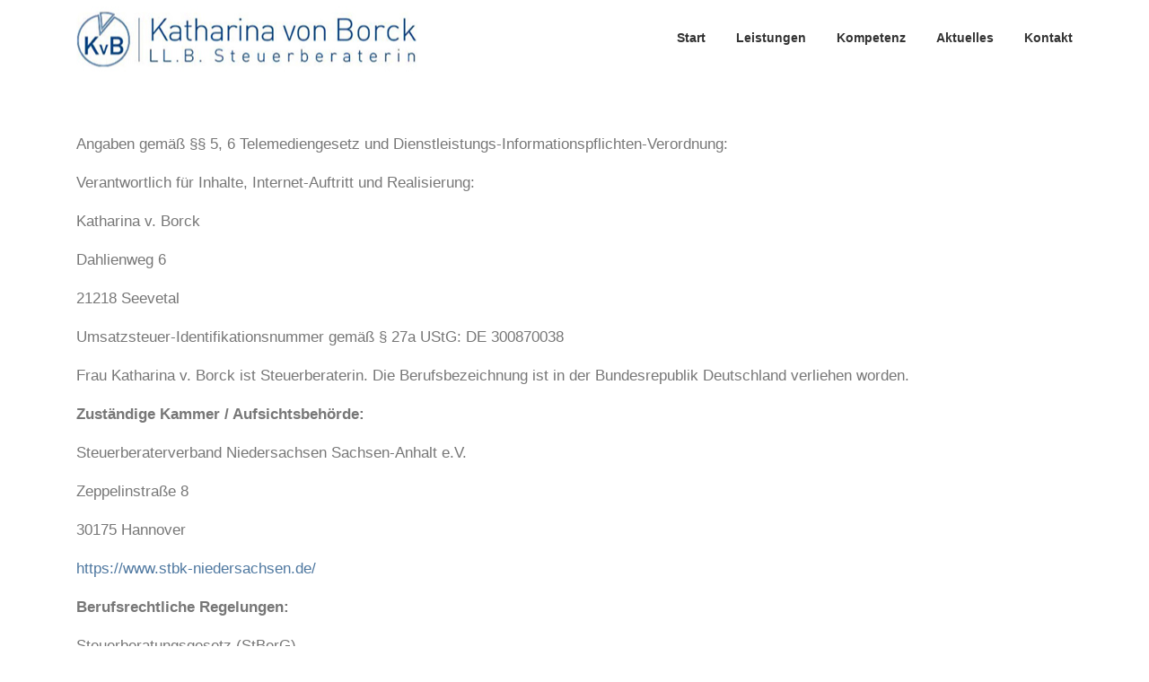

--- FILE ---
content_type: text/html; charset=UTF-8
request_url: https://www.ts-ekw.de/impressum/
body_size: 20077
content:
<!DOCTYPE html>
<html lang="de-DE">
<head>
<meta charset="UTF-8">
<meta name="viewport" content="width=device-width, initial-scale=1">
<link rel="profile" href="http://gmpg.org/xfn/11">
<link rel="pingback" href="https://www.ts-ekw.de/xmlrpc.php">

<title>Impressum &#8211; Tankstellen Steuerberatung</title>
<meta name='robots' content='max-image-preview:large' />
<link rel='dns-prefetch' href='//fonts.googleapis.com' />
<link rel='dns-prefetch' href='//s.w.org' />
<link rel="alternate" type="application/rss+xml" title="Tankstellen Steuerberatung &raquo; Feed" href="https://www.ts-ekw.de/feed/" />
		<script type="text/javascript">
			window._wpemojiSettings = {"baseUrl":"https:\/\/s.w.org\/images\/core\/emoji\/13.0.1\/72x72\/","ext":".png","svgUrl":"https:\/\/s.w.org\/images\/core\/emoji\/13.0.1\/svg\/","svgExt":".svg","source":{"concatemoji":"https:\/\/www.ts-ekw.de\/wp-includes\/js\/wp-emoji-release.min.js?ver=5.7.2"}};
			!function(e,a,t){var n,r,o,i=a.createElement("canvas"),p=i.getContext&&i.getContext("2d");function s(e,t){var a=String.fromCharCode;p.clearRect(0,0,i.width,i.height),p.fillText(a.apply(this,e),0,0);e=i.toDataURL();return p.clearRect(0,0,i.width,i.height),p.fillText(a.apply(this,t),0,0),e===i.toDataURL()}function c(e){var t=a.createElement("script");t.src=e,t.defer=t.type="text/javascript",a.getElementsByTagName("head")[0].appendChild(t)}for(o=Array("flag","emoji"),t.supports={everything:!0,everythingExceptFlag:!0},r=0;r<o.length;r++)t.supports[o[r]]=function(e){if(!p||!p.fillText)return!1;switch(p.textBaseline="top",p.font="600 32px Arial",e){case"flag":return s([127987,65039,8205,9895,65039],[127987,65039,8203,9895,65039])?!1:!s([55356,56826,55356,56819],[55356,56826,8203,55356,56819])&&!s([55356,57332,56128,56423,56128,56418,56128,56421,56128,56430,56128,56423,56128,56447],[55356,57332,8203,56128,56423,8203,56128,56418,8203,56128,56421,8203,56128,56430,8203,56128,56423,8203,56128,56447]);case"emoji":return!s([55357,56424,8205,55356,57212],[55357,56424,8203,55356,57212])}return!1}(o[r]),t.supports.everything=t.supports.everything&&t.supports[o[r]],"flag"!==o[r]&&(t.supports.everythingExceptFlag=t.supports.everythingExceptFlag&&t.supports[o[r]]);t.supports.everythingExceptFlag=t.supports.everythingExceptFlag&&!t.supports.flag,t.DOMReady=!1,t.readyCallback=function(){t.DOMReady=!0},t.supports.everything||(n=function(){t.readyCallback()},a.addEventListener?(a.addEventListener("DOMContentLoaded",n,!1),e.addEventListener("load",n,!1)):(e.attachEvent("onload",n),a.attachEvent("onreadystatechange",function(){"complete"===a.readyState&&t.readyCallback()})),(n=t.source||{}).concatemoji?c(n.concatemoji):n.wpemoji&&n.twemoji&&(c(n.twemoji),c(n.wpemoji)))}(window,document,window._wpemojiSettings);
		</script>
		<style type="text/css">
img.wp-smiley,
img.emoji {
	display: inline !important;
	border: none !important;
	box-shadow: none !important;
	height: 1em !important;
	width: 1em !important;
	margin: 0 .07em !important;
	vertical-align: -0.1em !important;
	background: none !important;
	padding: 0 !important;
}
</style>
	<link rel='stylesheet' id='contact-form-7-css'  href='https://www.ts-ekw.de/wp-content/plugins/contact-form-7/includes/css/styles.css?ver=5.4.1' type='text/css' media='all' />
<link rel='stylesheet' id='screenr-fonts-css'  href='https://fonts.googleapis.com/css?family=Open%2BSans%3A400%2C300%2C300italic%2C400italic%2C600%2C600italic%2C700%2C700italic%7CMontserrat%3A400%2C700&#038;subset=latin%2Clatin-ext' type='text/css' media='all' />
<link rel='stylesheet' id='font-awesome-css'  href='https://www.ts-ekw.de/wp-content/themes/screenr/assets/css/font-awesome.min.css?ver=4.0.0' type='text/css' media='all' />
<link rel='stylesheet' id='bootstrap-css'  href='https://www.ts-ekw.de/wp-content/themes/screenr/assets/css/bootstrap.min.css?ver=4.0.0' type='text/css' media='all' />
<link rel='stylesheet' id='screenr-style-css'  href='https://www.ts-ekw.de/wp-content/themes/screenr/style.css?ver=5.7.2' type='text/css' media='all' />
<style id='screenr-style-inline-css' type='text/css'>
	#page-header-cover.swiper-slider .swiper-slide .overlay {
		background-color: #e5e5e5;
		opacity: 1;
	}
			#page-header-cover.swiper-slider.no-image .swiper-slide .overlay {
		background-color: #1e73be;
		opacity: 1;
	}
	
	
	
	
	
	
	
		.gallery-carousel .g-item{
		padding: 0px 10px;
	}
	.gallery-carousel {
		margin-left: -10px;
		margin-right: -10px;
	}
	.gallery-grid .g-item, .gallery-masonry .g-item .inner {
		padding: 10px;
	}
	.gallery-grid, .gallery-masonry {
		margin: -10px;
	}
	
</style>
<link rel='stylesheet' id='screenr-gallery-lightgallery-css'  href='https://www.ts-ekw.de/wp-content/themes/screenr/assets/css/lightgallery.css?ver=5.7.2' type='text/css' media='all' />
<link rel='stylesheet' id='newsletter-css'  href='https://www.ts-ekw.de/wp-content/plugins/newsletter/style.css?ver=7.1.8' type='text/css' media='all' />
<link rel='stylesheet' id='parent-style-css'  href='https://www.ts-ekw.de/wp-content/themes/screenr/style.css?ver=5.7.2' type='text/css' media='all' />
<link rel='stylesheet' id='child-theme-css-css'  href='https://www.ts-ekw.de/wp-content/themes/screenr-child/style.css?ver=5.7.2' type='text/css' media='all' />
<script type='text/javascript' src='https://www.ts-ekw.de/wp-content/plugins/strato-assistant/js/cookies.js?ver=5.7.2' id='strato-assistant-wp-cookies-js'></script>
<script type='text/javascript' src='https://www.ts-ekw.de/wp-includes/js/jquery/jquery.min.js?ver=3.5.1' id='jquery-core-js'></script>
<script type='text/javascript' src='https://www.ts-ekw.de/wp-includes/js/jquery/jquery-migrate.min.js?ver=3.3.2' id='jquery-migrate-js'></script>
<link rel="https://api.w.org/" href="https://www.ts-ekw.de/wp-json/" /><link rel="alternate" type="application/json" href="https://www.ts-ekw.de/wp-json/wp/v2/pages/7" /><link rel="EditURI" type="application/rsd+xml" title="RSD" href="https://www.ts-ekw.de/xmlrpc.php?rsd" />
<link rel="wlwmanifest" type="application/wlwmanifest+xml" href="https://www.ts-ekw.de/wp-includes/wlwmanifest.xml" /> 
<meta name="generator" content="WordPress 5.7.2" />
<link rel="canonical" href="https://www.ts-ekw.de/impressum/" />
<link rel='shortlink' href='https://www.ts-ekw.de/?p=7' />
<link rel="alternate" type="application/json+oembed" href="https://www.ts-ekw.de/wp-json/oembed/1.0/embed?url=https%3A%2F%2Fwww.ts-ekw.de%2Fimpressum%2F" />
<link rel="alternate" type="text/xml+oembed" href="https://www.ts-ekw.de/wp-json/oembed/1.0/embed?url=https%3A%2F%2Fwww.ts-ekw.de%2Fimpressum%2F&#038;format=xml" />
<!-- FAVHERO FAVICON START --><!-- For iPad with high-resolution Retina display running iOS ≥ 7: --><link rel="apple-touch-icon-precomposed" sizes="152x152" href="https://www.ts-ekw.de/wp-content/uploads/2021/01/favicon-152.png"><!-- Standard: --><link rel="icon" sizes="152x152" href="https://www.ts-ekw.de/wp-content/uploads/2021/01/favicon-152.png"><meta name="msapplication-TileColor" content="#FFFFFF"><meta name="msapplication-TileImage" content="https://www.ts-ekw.de/wp-content/uploads/2021/01/favicon-144.png"><!-- For iPad with high-resolution Retina display running iOS ≤ 6: --><link rel="apple-touch-icon-precomposed" sizes="144x144" href="https://www.ts-ekw.de/wp-content/uploads/2021/01/favicon-144.png"><!-- For iPhone with high-resolution Retina display running iOS ≥ 7: --><link rel="apple-touch-icon-precomposed" sizes="120x120" href="https://www.ts-ekw.de/wp-content/uploads/2021/01/favicon-120.png"><!-- For first- and second-generation iPad: --><link rel="apple-touch-icon-precomposed" sizes="72x72" href="https://www.ts-ekw.de/wp-content/uploads/2021/01/favicon-72.png"><!-- For non-Retina iPhone, iPod Touch, and Android 2.1+ devices: --><link rel="apple-touch-icon-precomposed" href="https://www.ts-ekw.de/wp-content/uploads/2021/01/favicon-57.png"><!-- FAVHERO FAVICON END --><style type="text/css">.recentcomments a{display:inline !important;padding:0 !important;margin:0 !important;}</style></head>

<body class="page-template-default page page-id-7 wp-custom-logo has-site-title has-site-tagline header-layout-fixed">
<div id="page" class="site">
	<a class="skip-link screen-reader-text" href="#content">Zum Inhalt springen</a>
    	<header id="masthead" class="site-header sticky-header" role="banner">
		<div class="container">
			    <div class="site-branding">
        <a href="https://www.ts-ekw.de/" class="custom-logo-link  no-t-logo" rel="home" itemprop="url"><img width="380" height="87" src="https://www.ts-ekw.de/wp-content/uploads/2021/01/steuerberatung-von-borck-logo.jpg" class="custom-logo" alt="Tankstellen Steuerberatung" loading="lazy" itemprop="logo" srcset="https://www.ts-ekw.de/wp-content/uploads/2021/01/steuerberatung-von-borck-logo.jpg 380w, https://www.ts-ekw.de/wp-content/uploads/2021/01/steuerberatung-von-borck-logo-300x69.jpg 300w" sizes="(max-width: 380px) 100vw, 380px" /></a>    </div><!-- .site-branding -->
    
			<div class="header-right-wrapper">
				<a href="#" id="nav-toggle">Menü<span></span></a>
				<nav id="site-navigation" class="main-navigation" role="navigation">
					<ul class="nav-menu">
						<li id="menu-item-11" class="menu-item menu-item-type-post_type menu-item-object-page menu-item-home menu-item-11"><a href="https://www.ts-ekw.de/">Start</a></li>
<li id="menu-item-65" class="menu-item menu-item-type-post_type menu-item-object-page menu-item-65"><a href="https://www.ts-ekw.de/leistungen/">Leistungen</a></li>
<li id="menu-item-77" class="menu-item menu-item-type-post_type menu-item-object-page menu-item-77"><a href="https://www.ts-ekw.de/kompetenz/">Kompetenz</a></li>
<li id="menu-item-81" class="menu-item menu-item-type-post_type menu-item-object-page menu-item-81"><a href="https://www.ts-ekw.de/aktuelles/">Aktuelles</a></li>
<li id="menu-item-66" class="menu-item menu-item-type-post_type menu-item-object-page menu-item-66"><a href="https://www.ts-ekw.de/kontakt/">Kontakt</a></li>
					</ul>
				</nav>
				<!-- #site-navigation -->
			</div>

		</div>
	</header><!-- #masthead -->
    <div class="container-fluid">
    <div class="row">
</div>
</div>
	<div id="content" class="site-content">
		<div id="content-inside" class="container no-sidebar">
			<div id="primary" class="content-area">
				<main id="main" class="site-main" role="main">
				
<article id="post-7" class="post-7 page type-page status-publish hentry">
	<div class="entry-content">
		
<p>Angaben gemäß §§ 5, 6 Telemediengesetz und Dienstleistungs-Informationspflichten-Verordnung:</p>



<p>Verantwortlich für Inhalte, Internet-Auftritt und Realisierung:</p>



<p>Katharina v. Borck</p>



<p>Dahlienweg 6</p>



<p>21218 Seevetal</p>



<p>Umsatzsteuer-Identifikationsnummer gemäß § 27a UStG: DE 300870038</p>



<p>Frau Katharina v. Borck ist Steuerberaterin. Die Berufsbezeichnung ist in der Bundesrepublik Deutschland verliehen worden.  </p>



<p><strong>Zuständige Kammer / Aufsichtsbehörde:</strong></p>



<p>Steuerberaterverband Niedersachsen Sachsen-Anhalt e.V.</p>



<p>Zeppelinstraße 8</p>



<p>30175 Hannover&nbsp;</p>



<p><a href="https://www.stbk-niedersachsen.de/">https://www.stbk-niedersachsen.de/</a></p>



<p><strong>Berufsrechtliche Regelungen:</strong></p>



<p>Steuerberatungsgesetz (StBerG)</p>



<p>Durchführungsverordnung zum Steuerberatungsgesetz (DVStB)</p>



<p>Berufsordnung der Bundes-Steuerberaterkammer (BOStB)</p>



<p>Steuerberatervergütungsverordnung (StBVV)</p>



<p>Die berufsrechtlichen Regelungen können bei der zuständigen örtlichen und regionalen Steuerberaterkammer Niedersachsen selbst bzw. auf der Website der Bundessteuerberaterkammer (www.bstbk.de) eingesehen werden.</p>



<p>Angaben zur Berufshaftpflichtversicherung:</p>



<p>Es besteht eine Berufshaftpflichtversicherung bei der</p>



<p>Zurich Insurance plc</p>



<p>Niederlassung für Deutschland</p>



<p>Solmsstraße 27 – 37</p>



<p>60486 Frankfurt/Main&nbsp;</p>



<p>Geltungsbereich der Berufshaftpflicht: Mitgliedsstaaten der EU und des EWR</p>



<p><strong>Haftung für Inhalte:</strong></p>



<p>Als Dienstanbieter sind wir gemäß § 7 Abs.1 TMG für eigene Inhalte auf diesen Seiten nach den allgemeinen Gesetzen verantwortlich. Nach §§ 8 bis 10 TMG sind wir als Dienstanbieter jedoch nicht verpflichtet, übermittelte oder gespeicherte fremde Informationen zu überwachen oder nach Umständen zu forschen, die auf eine rechtswidrige Tätigkeit hinweisen. Verpflichtungen zur Entfernung oder Sperrung der Nutzung von Informationen nach den allgemeinen Gesetzen bleiben hiervon unberührt. Eine diesbezügliche Haftung ist jedoch erst ab dem Zeitpunkt der Kenntnis einer konkreten Rechtsverletzung möglich. Bei Bekanntwerden von entsprechenden Rechtsverletzungen werden wir diese Inhalte umgehend entfernen.</p>



<p><strong>Haftung für Links:</strong></p>



<p>Unser Angebot enthält Links zu externen Webseiten Dritter, auf deren Inhalte wir keinen Einfluss haben. Deshalb können wir für diese fremden Inhalte auch keine Gewähr übernehmen. Für die Inhalte der verlinkten Seiten ist stets der jeweilige Anbieter oder Betreiber der Seiten verantwortlich. Die verlinkten Seiten wurden zum Zeitpunkt der Verlinkung auf mögliche Rechtsverstöße überprüft. Rechtswidrige Inhalte waren zum Zeitpunkt der Verlinkung nicht erkennbar. Eine permanente inhaltliche Kontrolle der verlinkten Seiten ist jedoch ohne konkrete Anhaltspunkte einer Rechtsverletzung nicht zumutbar. Bei Bekanntwerden von Rechtsverletzungen werden wir derartige Links umgehend entfernen.</p>



<p><strong>Urheberrecht:</strong></p>



<p>Die durch die Seitenbetreiber erstellten Inhalte und Werke auf diesen Seiten unterliegen dem deutschen Urheberrecht. Die Vervielfältigung, Bearbeitung, Verbreitung und jede Art der Verwertung außerhalb der Grenzen des Urheberrechtes bedürfen der schriftlichen Zustimmung des jeweiligen Autors bzw. Erstellers. Downloads und Kopien dieser Seite sind nur für den privaten, nicht kommerziellen Gebrauch gestattet. Soweit die Inhalte auf dieser Seite nicht vom Betreiber erstellt wurden, werden die Urheberrechte Dritter beachtet. Insbesondere werden Inhalte Dritter als solche gekennzeichnet. Sollten Sie trotzdem auf eine Urheberrechtsverletzung aufmerksam werden, bitten wir um einen entsprechenden Hinweis. Bei Bekanntwerden von Rechtsverletzungen werden wir derartige Inhalte umgehend entfernen. Die Bilder auf dieser Seite entstammen der Kamera von Andreas Schmidt-Wiethoff. Sie können diese Aufnahmen unter <a href="https://www.michelundelbe.de/" target="_blank" rel="noreferrer noopener">https://www.michelundelbe.de/</a> ansehen und mit ihm Kontakt aufnehmen.</p>



<p><strong>Datenschutz:</strong></p>



<p>Die Hinweise und Erklärungen zum Datenschutz finden Sie in der <a href="https://stbvborck.de/datenschutz">Datenschutzerklärung.</a></p>
	</div><!-- .entry-content -->

	<footer class="entry-footer">
			</footer><!-- .entry-footer -->
</article><!-- #post-## -->
				</main><!-- #main -->
			</div><!-- #primary -->

			
		</div><!--#content-inside -->
	</div><!-- #content -->

	<footer id="colophon" class="site-footer" role="contentinfo">
					<div class="footer-widgets section-padding ">
				<div class="container">
					<div class="row">
														<div id="footer-1" class="col-md-6 col-sm-12 footer-column widget-area sidebar" role="complementary">
									<aside id="custom_html-2" class="widget_text widget widget_custom_html"><h3 class="widget-title">Katharina v. Borck Steuerberaterin</h3><div class="textwidget custom-html-widget"><p>Dahlienweg 6<br>
21218 Seevetal</p>
<p>
	04105 / 153740<br>
	
04105 / 1537429<br>
	
KvBorck@stbvonborck.de
</p>	
</div></aside>								</div>
																<div id="footer-2" class="col-md-6 col-sm-12 footer-column widget-area sidebar" role="complementary">
									<aside id="nav_menu-3" class="widget widget_nav_menu"><h3 class="widget-title">Rechtliches und Weiteres</h3><div class="menu-fussmenue-container"><ul id="menu-fussmenue" class="menu"><li id="menu-item-56" class="menu-item menu-item-type-post_type menu-item-object-page current-menu-item page_item page-item-7 current_page_item menu-item-56"><a href="https://www.ts-ekw.de/impressum/" aria-current="page">Impressum</a></li>
<li id="menu-item-55" class="menu-item menu-item-type-post_type menu-item-object-page menu-item-privacy-policy menu-item-55"><a href="https://www.ts-ekw.de/datenschutzerklaerung/">Datenschutzerklärung</a></li>
<li id="menu-item-57" class="menu-item menu-item-type-post_type menu-item-object-page menu-item-57"><a href="https://www.ts-ekw.de/kontakt/">Kontakt</a></li>
</ul></div></aside>								</div>
													</div>
				</div>
			</div>
		
        
	</footer><!-- #colophon -->
</div><!-- #page -->

<script type='text/javascript' src='https://www.ts-ekw.de/wp-includes/js/dist/vendor/wp-polyfill.min.js?ver=7.4.4' id='wp-polyfill-js'></script>
<script type='text/javascript' id='wp-polyfill-js-after'>
( 'fetch' in window ) || document.write( '<script src="https://www.ts-ekw.de/wp-includes/js/dist/vendor/wp-polyfill-fetch.min.js?ver=3.0.0"></scr' + 'ipt>' );( document.contains ) || document.write( '<script src="https://www.ts-ekw.de/wp-includes/js/dist/vendor/wp-polyfill-node-contains.min.js?ver=3.42.0"></scr' + 'ipt>' );( window.DOMRect ) || document.write( '<script src="https://www.ts-ekw.de/wp-includes/js/dist/vendor/wp-polyfill-dom-rect.min.js?ver=3.42.0"></scr' + 'ipt>' );( window.URL && window.URL.prototype && window.URLSearchParams ) || document.write( '<script src="https://www.ts-ekw.de/wp-includes/js/dist/vendor/wp-polyfill-url.min.js?ver=3.6.4"></scr' + 'ipt>' );( window.FormData && window.FormData.prototype.keys ) || document.write( '<script src="https://www.ts-ekw.de/wp-includes/js/dist/vendor/wp-polyfill-formdata.min.js?ver=3.0.12"></scr' + 'ipt>' );( Element.prototype.matches && Element.prototype.closest ) || document.write( '<script src="https://www.ts-ekw.de/wp-includes/js/dist/vendor/wp-polyfill-element-closest.min.js?ver=2.0.2"></scr' + 'ipt>' );( 'objectFit' in document.documentElement.style ) || document.write( '<script src="https://www.ts-ekw.de/wp-includes/js/dist/vendor/wp-polyfill-object-fit.min.js?ver=2.3.4"></scr' + 'ipt>' );
</script>
<script type='text/javascript' id='contact-form-7-js-extra'>
/* <![CDATA[ */
var wpcf7 = {"api":{"root":"https:\/\/www.ts-ekw.de\/wp-json\/","namespace":"contact-form-7\/v1"}};
/* ]]> */
</script>
<script type='text/javascript' src='https://www.ts-ekw.de/wp-content/plugins/contact-form-7/includes/js/index.js?ver=5.4.1' id='contact-form-7-js'></script>
<script type='text/javascript' src='https://www.ts-ekw.de/wp-content/themes/screenr/assets/js/plugins.js?ver=4.0.0' id='screenr-plugin-js'></script>
<script type='text/javascript' src='https://www.ts-ekw.de/wp-content/themes/screenr/assets/js/bootstrap.bundle.min.js?ver=4.0.0' id='bootstrap-js'></script>
<script type='text/javascript' id='screenr-theme-js-extra'>
/* <![CDATA[ */
var Screenr = {"ajax_url":"https:\/\/www.ts-ekw.de\/wp-admin\/admin-ajax.php","full_screen_slider":"","header_layout":"fixed","slider_parallax":"1","is_home_front_page":"0","autoplay":"7000","speed":"700","effect":"slide","gallery_enable":""};
/* ]]> */
</script>
<script type='text/javascript' src='https://www.ts-ekw.de/wp-content/themes/screenr/assets/js/theme.js?ver=20120206' id='screenr-theme-js'></script>
<script type='text/javascript' src='https://www.ts-ekw.de/wp-includes/js/wp-embed.min.js?ver=5.7.2' id='wp-embed-js'></script>
<script> jQuery(function($){ $(".widget_meta a[href='https://www.ts-ekw.de/comments/feed/']").parent().remove(); }); </script>
</body>
</html>
